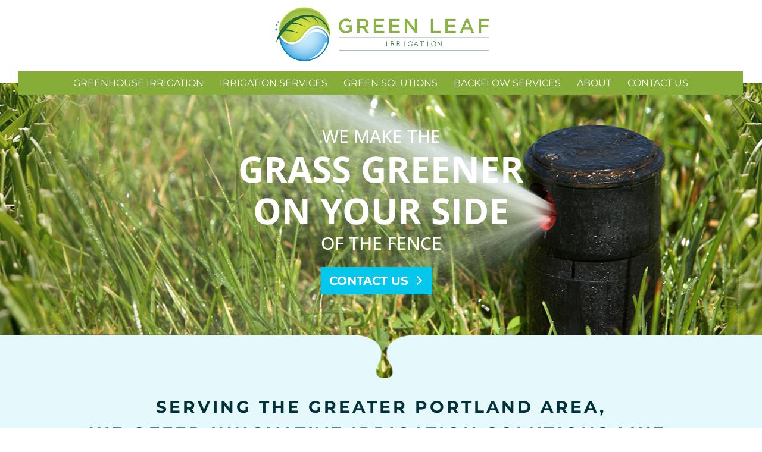

--- FILE ---
content_type: text/css
request_url: https://greenleafportland.com/wp-content/themes/greenleaf/style.css?ver=4.27.5
body_size: 1549
content:
/*
 Theme Name:   Greenleaf
 Theme URI:    http://www.elegantthemes.com
 Description:  Divi Child theme for Greenleaf
 Author:       nataliemcguiredesign.com | jenniferannwalsh.com
 Author URI:   ataliemcguiredesign.com | jenniferannwalsh.com
 Template:     Divi
 Version:      3.0.7
 License:      GNU General Public License v2 or later
 License URI:  http://www.gnu.org/licenses/gpl-2.0.html
*/

.et_header_style_centered #logo { margin-top: 12px; }
#et-top-navigation { position: relative; top: 20px; background: #85ad37; }
#et_mobile_nav_menu { background: #85ad37; position: relative; top: 20px; }
#top-menu > li > a { padding-bottom: 12px !important; padding-top: 13px; }
.et_header_style_centered .et_mobile_menu { top: 33px; background: #85ad37; }

.gform_wrapper .gform_footer input.button, .gform_wrapper .gform_footer input[type=submit], .gform_wrapper .gform_page_footer input.button, .gform_wrapper .gform_page_footer input[type=submit] { 
	background: #03c7eb;
	border-width: 0px!important;
	border-radius: 0px;
	font-weight: bold;
	font-style: normal;
	text-transform: uppercase;
	text-decoration: none;
	float: right;
	color: #fff;
	padding: 10px 20px;
	letter-spacing: 1px;
}

.gform_wrapper .gform_footer input.button:hover, .gform_wrapper .gform_footer input[type=submit]:hover, .gform_wrapper .gform_page_footer input.button:hover, .gform_wrapper .gform_page_footer input[type=submit]:hover {
	background: #03a7eb;
	cursor: pointer;
}

@media all and (max-width: 980px) {
  .et_header_style_centered #logo { max-height: 100px; margin-top: 0px; }
  #et-top-navigation { position: relative; top: 20px; background: transparent; }
  .et_header_style_centered header#main-header .logo_container { max-height: 60px; }
	}

@media all and (max-width: 720px) {
  .et_header_style_centered #logo { margin-top: -5px !important; } }

@media all and (max-width: 480px) {
  #et-top-navigation { position: relative; top: 0px; }
  .et_header_style_centered #logo { margin-top: -15px !important; }
  .et_header_style_centered #main-header { padding: 0; } }

#main-footer { padding: 40px 0 60px 0; }
#main-footer, #menu-footer-menu { text-align: center; }
#main-footer p { text-align: center; color: #fff; font-size: 12px; line-height: 16px; text-transform: uppercase; }

.hero, .cta, .intro, .testimonials, .philosophy, .subhero { min-height: 497px; background-position: bottom; background-size: auto; background-repeat: repeat-x; }

.subhero { min-height: 348px; }

.cta { min-height: 547px; }
.cta .et_pb_promo_description { padding-top: 75px; }
.home .cta .et_pb_promo_description { padding-top: 45px; }

@media all and (max-width: 480px) {
  .cta .et_pb_promo_description { padding-top: 45px; }
  .home .cta .et_pb_promo_description { padding-top: 20px; } }

.hero .header-content, .cta .et_pb_promo { font-size: 30px; line-height: 40px; text-transform: uppercase; padding: 0; }
.hero .header-content strong, .cta .et_pb_promo h2 { font-size: 60px; font-weight: bold; line-height: 70px; }

@media screen and ( max-width: 767px ) {
  .hero .header-content, .cta .et_pb_promo { font-size: 18px; line-height: 24px; }
  .hero .header-content strong, .cta .et_pb_promo h2 { font-size: 36px; line-height: 48px; } 
}

@media screen and ( min-width: 480px ) and ( max-width: 670px ) {
  .aboutus .subhero { background-image: url(/wp-content/uploads/2016/09/about.jpg) !important; } 
}

@media screen and ( min-width: 656px ) and ( max-width: 751px ) {
  .aboutus .subhero { background-image: url(/wp-content/uploads/2016/09/about-tablet.jpg) !important; } 
}

.testimonials strong { text-transform: uppercase; }
.testimonials .et_pb_slide_description { padding: 5%; }
.testimonials .et_pb_slide { background: none; }

.philosophy { background-size: auto; }

.caldera-grid .btn-default { color: #fff; background: #03c7eb; border-radius: 0px; border-color: #fff; text-transform: uppercase; font-weight: bold; font-size: 17px; float: right; padding: 8px 15px; }
.caldera-grid .btn-default:hover { background: #03a7eb; color: #fff; border-color: #fff; }

.entry-content ul { list-style-position: inside; }

.blurbs .et_pb_blurb { min-height: 200px; }
.blurbs .et_pb_button { padding-right: 1.5em; padding-left: 0.5em; }
.blurbs .et_pb_button:hover { padding-right: 1.6em; padding-left: 0.6em; }

@media screen and ( max-width: 1085px ) {
  .blurbs .et_pb_blurb { min-height: 176px; }
  .blurbs .et_pb_button { font-size: 16px; }
  .et_pb_button:after { font-size: 26px; } 
}

.services { padding: 20px; }
.services div.left { float: left; width: 28%; padding-top: 10px; }
.services div.right { width: 72%; float: left; }
.services img { padding-right: 15px; }
.services h5 { letter-spacing: 0px; font-size: 100%; }

@media screen and ( max-width: 767px ) {
  .services div.left { float: none; width: 100%; padding-top: 0px; text-align: center; }
  .services div.right { width: 100%; float: none; }
  .services img { padding: 0; }
  .services h5 { text-align: center; } 
  .blurbs .et_pb_blurb { min-height: 0px; }
}

@media screen and ( max-width: 988px ) {
  .et_pb_column_1 p { text-align: center; } 
}

@media only screen and (max-width: 980px) { .et_pb_section_0 { padding: 0 !important; } }

.mobile_menu_bar:before { color: #fff !important; }